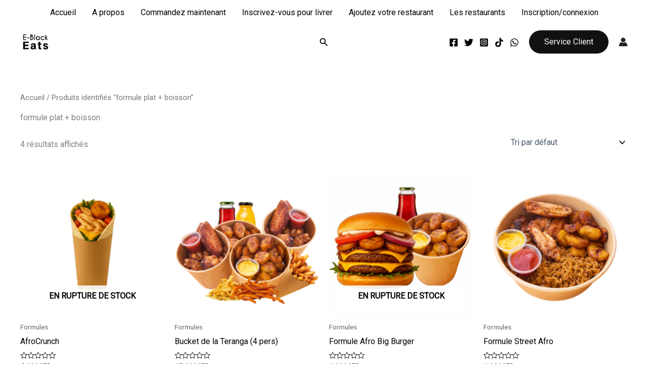

--- FILE ---
content_type: text/css
request_url: https://eblackeats.com/wp-content/cache/wpfc-minified/zitzb8u/3hq5.css
body_size: 6039
content:
.tax-product_brand .brand-description{overflow:hidden;zoom:1}.tax-product_brand .brand-description img.brand-thumbnail{width:25%;float:right}.tax-product_brand .brand-description .text{width:72%;float:left}.widget_brand_description img{box-sizing:border-box;width:100%;max-width:none;height:auto;margin:0 0 1em}ul.brand-thumbnails{margin-left:0;margin-bottom:0;clear:both;list-style:none}ul.brand-thumbnails:before{clear:both;content:"";display:table}ul.brand-thumbnails:after{clear:both;content:"";display:table}ul.brand-thumbnails li{float:left;margin:0 3.8% 1em 0;padding:0;position:relative;width:22.05%}ul.brand-thumbnails.fluid-columns li{width:auto}ul.brand-thumbnails:not(.fluid-columns) li.first{clear:both}ul.brand-thumbnails:not(.fluid-columns) li.last{margin-right:0}ul.brand-thumbnails.columns-1 li{width:100%;margin-right:0}ul.brand-thumbnails.columns-2 li{width:48%}ul.brand-thumbnails.columns-3 li{width:30.75%}ul.brand-thumbnails.columns-5 li{width:16.95%}ul.brand-thumbnails.columns-6 li{width:13.5%}.brand-thumbnails li img{box-sizing:border-box;width:100%;max-width:none;height:auto;margin:0}@media screen and (max-width:768px){ul.brand-thumbnails:not(.fluid-columns) li{width:48%!important}ul.brand-thumbnails:not(.fluid-columns) li.first{clear:none}ul.brand-thumbnails:not(.fluid-columns) li.last{margin-right:3.8%}ul.brand-thumbnails:not(.fluid-columns) li:nth-of-type(odd){clear:both}ul.brand-thumbnails:not(.fluid-columns) li:nth-of-type(even){margin-right:0}}.brand-thumbnails-description li{text-align:center}.brand-thumbnails-description li .term-thumbnail img{display:inline}.brand-thumbnails-description li .term-description{margin-top:1em;text-align:left}#brands_a_z h3:target{text-decoration:underline}ul.brands_index{list-style:none outside;overflow:hidden;zoom:1}ul.brands_index li{float:left;margin:0 2px 2px 0}ul.brands_index li a,ul.brands_index li span{border:1px solid #ccc;padding:6px;line-height:1em;float:left;text-decoration:none}ul.brands_index li span{border-color:#eee;color:#ddd}ul.brands_index li a:hover{border-width:2px;padding:5px;text-decoration:none}ul.brands_index li a.active{border-width:2px;padding:5px}div#brands_a_z a.top{border:1px solid #ccc;padding:4px;line-height:1em;float:right;text-decoration:none;font-size:.8em}@-webkit-keyframes spin{100%{-webkit-transform:rotate(360deg);transform:rotate(360deg)}}@keyframes spin{100%{-webkit-transform:rotate(360deg);transform:rotate(360deg)}}@-webkit-keyframes wobble-hor-bottom{0%,100%{-webkit-transform:translateX(0);transform:translateX(0);-webkit-transform-origin:50% 50%;transform-origin:50% 50%}15%{-webkit-transform:translateX(-10%) rotate(-6deg);transform:translateX(-10%) rotate(-6deg)}30%{-webkit-transform:translateX(5%) rotate(6deg);transform:translateX(5%) rotate(6deg)}45%{-webkit-transform:translateX(-5%) rotate(-3.6deg);transform:translateX(-5%) rotate(-3.6deg)}60%{-webkit-transform:translateX(2%) rotate(2.4deg);transform:translateX(2%) rotate(2.4deg)}75%{-webkit-transform:translateX(-1%) rotate(-1.2deg);transform:translateX(-1%) rotate(-1.2deg)}}@keyframes wobble-hor-bottom{0%,100%{-webkit-transform:translateX(0);transform:translateX(0);-webkit-transform-origin:50% 50%;transform-origin:50% 50%}15%{-webkit-transform:translateX(-10%) rotate(-6deg);transform:translateX(-10%) rotate(-6deg)}30%{-webkit-transform:translateX(5%) rotate(6deg);transform:translateX(5%) rotate(6deg)}45%{-webkit-transform:translateX(-5%) rotate(-3.6deg);transform:translateX(-5%) rotate(-3.6deg)}60%{-webkit-transform:translateX(2%) rotate(2.4deg);transform:translateX(2%) rotate(2.4deg)}75%{-webkit-transform:translateX(-1%) rotate(-1.2deg);transform:translateX(-1%) rotate(-1.2deg)}}.orderable-main__group{margin:0 0 36px}.orderable-main--sections-tabs .orderable-main__group{display:none}.orderable-main--sections-tabs .orderable-main__group:first-of-type{display:block}@media screen and (min-width:620px){.orderable-main--sections-side_tabs{display:-webkit-box;display:-ms-flexbox;display:flex}.orderable-main--sections-side_tabs .orderable-main__tabs{margin:0 24px 0 0!important}.orderable-main--sections-side_tabs .orderable-main__sections{-webkit-box-flex:1;-ms-flex:1;flex:1}}.orderable-button,.orderable-drawer__cart .orderable-mini-cart__buttons .button.checkout,.orderable-drawer__close{display:inline-block;border:2px solid #000;background:0 0;padding:0 24px!important;height:40px;line-height:36px;white-space:nowrap;border-radius:20px;color:#000;text-transform:none;margin:0;-webkit-transition:all 150ms ease-out;transition:all 150ms ease-out;-webkit-box-shadow:none;box-shadow:none;cursor:pointer;position:relative}.orderable-button:active,.orderable-button:focus,.orderable-drawer__cart .orderable-mini-cart__buttons .button.checkout:active,.orderable-drawer__cart .orderable-mini-cart__buttons .button.checkout:focus,.orderable-drawer__close:active,.orderable-drawer__close:focus{outline:0}.orderable-button--active,.orderable-button--hover,.orderable-button:active,.orderable-button:focus,.orderable-button:hover,.orderable-drawer__cart .orderable-mini-cart__buttons .button.checkout:active,.orderable-drawer__cart .orderable-mini-cart__buttons .button.checkout:focus,.orderable-drawer__cart .orderable-mini-cart__buttons .button.checkout:hover,.orderable-drawer__close:active,.orderable-drawer__close:focus,.orderable-drawer__close:hover{border-color:#000;background:#000;color:#fff;text-decoration:none;-webkit-box-shadow:none;box-shadow:none}.orderable-button--hide{display:none!important}.orderable-button--filled,.orderable-drawer__cart .orderable-mini-cart__buttons .button.checkout{background:#000!important;color:#fff}.orderable-button--filled--hover,.orderable-button--filled:hover,.orderable-drawer__cart .orderable-mini-cart__buttons .button.checkout:hover{background:#000!important;color:#fff}.orderable-button--full{width:100%}.orderable-button--loading{position:relative;padding-right:48px!important}.orderable-button--loading::after{content:"";display:block;width:16px;height:16px;position:absolute;top:10px;right:22px;background:0 0;-webkit-box-sizing:border-box;box-sizing:border-box;border-top:2px solid #000;border-left:2px solid #000;border-right:2px solid transparent;border-bottom:2px solid transparent;border-radius:100%;-webkit-animation:spin .6s ease-out infinite;animation:spin .6s ease-out infinite}.orderable-button--filled .orderable-button--loading::after,.orderable-button--loading.orderable-button--hover::after,.orderable-button--loading:active::after,.orderable-button--loading:focus::after,.orderable-button--loading:hover::after,.orderable-drawer__cart .orderable-mini-cart__buttons .button.checkout .orderable-button--loading::after{border-top-color:#fff;border-left-color:#fff}.orderable-button--out-of-stock.orderable-drawer__close,.orderable-button.orderable-button--out-of-stock,.orderable-button.orderable-button--out-of-stock.orderable-button--hover,.orderable-button.orderable-button--out-of-stock:active,.orderable-button.orderable-button--out-of-stock:focus,.orderable-button.orderable-button--out-of-stock:hover,.orderable-drawer__cart .orderable-mini-cart__buttons .orderable-button--out-of-stock.button.checkout{cursor:not-allowed;border-color:#c7d4db;color:#a8bdc7;background:0 0!important}.orderable--button-style-square .orderable-button,.orderable--button-style-square .orderable-drawer__cart .orderable-mini-cart__buttons .button.checkout,.orderable--button-style-square .orderable-drawer__close,.orderable-drawer__cart .orderable-mini-cart__buttons .orderable--button-style-square .button.checkout{border-radius:0}.orderable-button--icon{padding:10px!important;width:44px;height:44px;line-height:24px;border:none;background:0 0!important}body .orderable-button--icon:active,body .orderable-button--icon:focus,body .orderable-button--icon:hover{background:0 0!important;opacity:.6}.orderable-button--icon svg{width:24px;height:24px;border-radius:12px;overflow:hidden;-webkit-transition:opacity 250ms ease-in-out;transition:opacity 250ms ease-in-out}.orderable-button--icon.orderable-button--loading::after{display:none}.orderable-input--select,select.orderable-input--select{width:100%;-webkit-appearance:none;-moz-appearance:none;appearance:none;margin:0;padding:10px;border:2px solid #e6ecef;border-radius:8px;background-color:#fff;background-image:url("data:image/svg+xml;utf8,<svg xmlns='http://www.w3.org/2000/svg' width='100' height='100' fill='%23c1cfd7'><polygon points='0,0 100,0 50,50'/></svg>");background-size:16px;background-position:calc(100% - 14px) 19px;background-repeat:no-repeat;cursor:pointer}.orderable-input--select:focus,select.orderable-input--select:focus{outline:0;border-color:#000;background-image:url("data:image/svg+xml;utf8,<svg xmlns='http://www.w3.org/2000/svg' width='100' height='100' fill='%23000000'><polygon points='0,0 100,0 50,50'/></svg>")}.orderable-input.orderable-input--text{-webkit-appearance:none;-moz-appearance:none;appearance:none;margin:0;padding:10px;border:2px solid #e6ecef;border-radius:8px;width:100%;background-color:#fff;-webkit-box-shadow:none;box-shadow:none}.orderable-input.orderable-input--text:focus{outline:0;border-color:#000;background-color:#fff}.orderable-category-heading{margin:0 0 24px}.orderable-products-list{margin-bottom:12px;-webkit-box-sizing:border-box;box-sizing:border-box}.orderable-products-list *{-webkit-box-sizing:border-box;box-sizing:border-box}.orderable-products-list:last-child{margin-bottom:0}@media screen and (min-width:480px){.orderable-products-list .orderable-product{display:-webkit-box;display:-ms-flexbox;display:flex;-webkit-box-flex:0;-ms-flex:0 0 200px;flex:0 0 200px}}@media screen and (min-width:480px){.orderable-products-list .orderable-product__hero{width:200px}}@media screen and (min-width:480px){.orderable-products-list .orderable-product__image{-o-object-fit:cover;object-fit:cover;width:100%!important;height:100%!important}}@media screen and (min-width:480px){.orderable-products-list .orderable-product__content-wrap{-webkit-box-flex:1;-ms-flex:1;flex:1;display:-webkit-box;display:-ms-flexbox;display:flex;-webkit-box-orient:vertical;-webkit-box-direction:normal;-ms-flex-flow:column nowrap;flex-flow:column nowrap}}.orderable-products-list .orderable-product__actions{padding:12px 24px 18px;margin-top:auto}.orderable-products-list__item{width:100%;margin:0 0 24px}@media screen and (max-width:480px){.orderable-products-list__item{padding:0 0 24px;border-bottom:1px solid #ecf1f3}.orderable-products-list__item:last-child{border-bottom:none}}.orderable-products-list--list .orderable-products-list__item .orderable-product{-webkit-box-orient:horizontal;-webkit-box-direction:normal;-ms-flex-direction:row;flex-direction:row}@media screen and (min-width:540px){.orderable-products-list--grid{display:-webkit-box;display:-ms-flexbox;display:flex;-webkit-box-pack:start;-ms-flex-pack:start;justify-content:flex-start;-ms-flex-wrap:wrap;flex-wrap:wrap;margin-left:-12px;margin-right:-12px}}@media screen and (min-width:768px){.orderable-products-list--grid .orderable-products-list__item{margin:0 0 24px;padding:0 12px;width:50%}}@media screen and (min-width:1120px){.orderable-products-list--grid .orderable-products-list__item{width:33.33%}}@media screen and (min-width:768px){.orderable-products-list--grid .orderable-product{padding:0 0 88px;display:block;margin:0;-webkit-box-flex:0;-ms-flex:none;flex:none}}@media screen and (min-width:768px){.orderable-products-list--grid .orderable-product__hero{width:auto}.orderable-products-list--grid .orderable-product__hero img{-o-object-fit:fill;object-fit:fill;width:100%;height:auto}}@media screen and (min-width:768px){.orderable-products-list--grid .orderable-product__content-wrap{display:-webkit-box;display:-ms-flexbox;display:flex;-webkit-box-pack:justify;-ms-flex-pack:justify;justify-content:space-between}}@media screen and (min-width:768px){.orderable-products-list--grid .orderable-product__actions{padding:0;margin-top:0;position:absolute;bottom:24px;left:24px;right:24px}}.orderable-product{overflow:hidden;position:relative}.orderable-product__hero{position:relative}.orderable-product__image{border-radius:0;margin:0;display:block;width:100%;height:auto!important;max-width:none!important}.orderable-product__content{display:-webkit-box;display:-ms-flexbox;display:flex;-webkit-box-orient:vertical;-webkit-box-direction:normal;-ms-flex-direction:column;flex-direction:column;padding:18px 24px 12px}.orderable-product__content :last-child{margin-bottom:0}.orderable-product__title{margin:0 0 12px!important}.orderable-product__description{margin:0}.orderable-product__tags{overflow:hidden;margin:0;padding:0;list-style:none none outside}img+.orderable-product__tags{position:absolute;bottom:0;left:0;padding:12px;z-index:20}.orderable-product__tags li{margin:6px 0 0 0}.orderable-product__options{margin:0 0 24px;padding:0;border-radius:6px}.orderable-product__options td,.orderable-product__options th{background-color:transparent!important;padding:0 0 12px;text-align:left;display:block;margin:0}.orderable-product__options th{line-height:22px}.orderable-product__options td{padding-bottom:24px}.orderable-product__options tr{padding:0;margin:0}.orderable-product__options tr:last-child td{padding-bottom:0}.orderable-product__actions{display:-webkit-box;display:-ms-flexbox;display:flex;-webkit-box-align:center;-ms-flex-align:center;align-items:center}.orderable-product__actions:last-child{margin-bottom:0}.orderable-product__actions-price{margin:0 4px 0 0}.orderable-drawer__inner .orderable-product__actions .orderable-product__actions-price{margin-right:60px}.orderable-drawer__inner .orderable-product__actions .orderable-product__actions-price .price del+ins{margin-left:0}.orderable-product__actions-price .amount{white-space:nowrap;margin:0 6px 0 0;font-weight:700;color:#000;font-size:20px;line-height:24px}.orderable-product__actions-counter{display:none;position:absolute;top:-6px;right:-4px;white-space:nowrap;padding:0 4px;background:#000;color:#fff;height:18px;line-height:18px;font-size:12px;border-radius:11px;min-width:18px;text-align:center}.orderable-product__actions-button{display:-webkit-box;display:-ms-flexbox;display:flex;margin:0 0 0 auto}.orderable-main--quantity-roller .orderable-product__actions-button .orderable-product__actions-counter:not([data-orderable-product-quantity="0"]){display:inline}.orderable-product__actions-button .orderable-quantity-roller{display:none}.orderable-product__actions-button .orderable-quantity-roller--is-active{display:-webkit-box;display:-ms-flexbox;display:flex}.orderable-product__actions-button .orderable-quantity-roller--is-active+.orderable-product__add-to-order{display:none}.orderable-product__actions-button .orderable-quantity-roller+.orderable-product__add-to-order:not([data-orderable-trigger=product-options]) .orderable-product__actions-counter{display:none}.orderable-product__actions-button .orderable-product__cancel-update{background-color:#f2f2f3;border-color:#f2f2f3;margin-right:10px}.orderable-product__actions-button .orderable-quantity-roller__roller{border-color:#000}.orderable-product__actions-button .orderable-quantity-roller__button::after,.orderable-product__actions-button .orderable-quantity-roller__button::before{background-color:#000}.orderable-product__actions-button .orderable-quantity-roller__button:not(.orderable-button--loading):focus,.orderable-product__actions-button .orderable-quantity-roller__button:not(.orderable-button--loading):hover{background-color:#000;color:#f2f2f3}.orderable-product__actions-button .orderable-quantity-roller__button:not(.orderable-button--loading):focus::after,.orderable-product__actions-button .orderable-quantity-roller__button:not(.orderable-button--loading):focus::before,.orderable-product__actions-button .orderable-quantity-roller__button:not(.orderable-button--loading):hover::after,.orderable-product__actions-button .orderable-quantity-roller__button:not(.orderable-button--loading):hover::before{background-color:#f2f2f3}.orderable-product__actions-button .orderable-quantity-roller__quantity{color:#000;font-weight:700}.orderable-product__actions-button .orderable-quantity-roller__button--decrease[data-orderable-quantity="1"]::before{display:none!important}.orderable-product__actions-button .orderable-quantity-roller__button--decrease:not([data-orderable-quantity="1"]) svg,.orderable-product__actions-button .orderable-quantity-roller__button--decrease[data-orderable-quantity="1"].orderable-button--loading svg{display:none}.orderable-product__tabs{margin:24px 0}.orderable-product__tabs-section{display:none}.orderable-product__tabs-section:first-child{display:block}.orderable-product__tabs-section :last-child{margin-bottom:0}.orderable-product__add-to-order.added~a.added_to_cart.wc-forward{display:none}.orderable-product__points-earned{padding:0 24px}.orderable-product--options{display:-webkit-box;display:-ms-flexbox;display:flex;-webkit-box-orient:vertical;-webkit-box-direction:normal;-ms-flex-direction:column;flex-direction:column;overflow:visible;height:100%}.orderable-product--options .orderable-product__hero{margin:-24px -24px 0}.orderable-product--options .orderable-product__title{text-align:left;margin:24px 0!important}.orderable-product--options .orderable-product__actions{margin-top:auto;padding-top:24px;border-top:1px solid #e6ecef;-webkit-box-flex:0;-ms-flex:0 0 auto;flex:0 0 auto}.orderable-product--add-to-cart,.orderable-product--product-options,.orderable-product--view-product{cursor:pointer}.orderable-product[data-orderable-product-type=subscription],.orderable-product[data-orderable-product-type=variable-subscription]{padding-bottom:12px}.orderable-product[data-orderable-product-type=subscription] .orderable-product__actions,.orderable-product[data-orderable-product-type=variable-subscription] .orderable-product__actions{-webkit-box-orient:vertical;-webkit-box-direction:normal;-ms-flex-flow:column;flex-flow:column;padding:0 24px 12px;position:static}.orderable-product--image-cropped .orderable-product__hero{overflow:hidden;padding:0;text-align:center;-webkit-box-flex:0;-ms-flex:0 0 auto;flex:0 0 auto;height:72px}.orderable-product--image-cropped .orderable-product__image{-o-object-fit:cover;object-fit:cover;position:absolute;z-index:-1;width:100%;height:100%!important;left:0;top:0}.orderable-products-list__item .orderable-product{display:-webkit-box;display:-ms-flexbox;display:flex;-webkit-box-orient:vertical;-webkit-box-direction:normal;-ms-flex-direction:column;flex-direction:column;height:100%;width:100%;-webkit-box-shadow:0 .4px 1.3px rgba(0,0,0,.05),0 1.3px 4.5px rgba(0,0,0,.06),0 6px 16px rgba(0,0,0,.07);box-shadow:0 .4px 1.3px rgba(0,0,0,.05),0 1.3px 4.5px rgba(0,0,0,.06),0 6px 16px rgba(0,0,0,.07);border-radius:6px}@media screen and (max-width:480px){.orderable-products-list__item .orderable-product{display:-webkit-box;display:-ms-flexbox;display:flex;-webkit-box-align:start;-ms-flex-align:start;align-items:flex-start;-webkit-box-shadow:none;box-shadow:none;border-radius:0;-webkit-box-orient:horizontal;-webkit-box-direction:normal;-ms-flex-direction:row;flex-direction:row}}@media screen and (max-width:480px){.orderable-products-list__item .orderable-product__hero{width:100%;min-width:60px;max-width:95px;border-radius:6px;overflow:hidden}}@media screen and (max-width:480px){.orderable-products-list__item .orderable-product__content-wrap{-webkit-box-flex:1;-ms-flex:1;flex:1}}@media screen and (max-width:480px){.orderable-products-list__item .orderable-product__content{padding:0 0 0 24px}}@media screen and (max-width:480px){.orderable-products-list__item .orderable-product__actions{padding:6px 0 0 24px}}@media screen and (max-width:480px){.orderable-products-list__item .orderable-product__title{margin:0 0 6px!important}}.orderable-tag{display:inline-block;background:#edf2f6;border-radius:15px;height:30px;line-height:30px;white-space:nowrap;color:#495568;padding:0 12px;font-size:14px}body.orderable-drawer-open{overflow:hidden}.orderable-drawer-overlay{height:100%;z-index:999998;position:fixed;top:0;left:0;opacity:0;visibility:hidden;background-color:rgba(34,34,34,.6);-webkit-transition:opacity .2s linear,visibility .1s,width 1s ease-in;transition:opacity .2s linear,visibility .1s,width 1s ease-in}.orderable-drawer{width:100%;visibility:hidden;-webkit-transform:translateX(100%);transform:translateX(100%);-webkit-transition:all .2s;transition:all .2s;border-radius:0;-webkit-box-shadow:0 4px 56px -2px rgba(0,0,0,.2),0 3px 6px -1px rgba(0,0,0,.4);box-shadow:0 4px 56px -2px rgba(0,0,0,.2),0 3px 6px -1px rgba(0,0,0,.4);display:block;position:fixed;top:0;right:0;height:100%;z-index:999999;background-color:#fff;overflow:hidden;padding:24px;-webkit-box-sizing:border-box;box-sizing:border-box}@media screen and (min-width:640px){.orderable-drawer{max-width:600px}}.orderable-drawer h3{margin:0 60px 24px!important;font-size:20px;line-height:24px;text-align:center}.orderable-drawer h4{font-size:18px;line-height:22px}.orderable-drawer__inner{padding:0;height:100%;position:relative;display:-webkit-box;display:-ms-flexbox;display:flex;-webkit-box-orient:vertical;-webkit-box-direction:normal;-ms-flex-direction:column;flex-direction:column}.orderable-drawer__inner .orderable-sb-container{-ms-flex-preferred-size:100%;flex-basis:100%;margin-bottom:-1px}.orderable-drawer__cart{display:-webkit-box;display:-ms-flexbox;display:flex;-webkit-box-orient:vertical;-webkit-box-direction:normal;-ms-flex-direction:column;flex-direction:column}.orderable-drawer__cart .orderable-mini-cart-wrapper{height:100%;display:-webkit-box;display:-ms-flexbox;display:flex;-webkit-box-orient:vertical;-webkit-box-direction:normal;-ms-flex-direction:column;flex-direction:column;overflow:hidden;border-top:1px solid #e6ecef}.orderable-drawer__cart .orderable-mini-cart{margin:0;padding:0;list-style:none none outside;overflow:hidden;min-height:100%}.orderable-drawer__cart .orderable-mini-cart-item{margin:0;padding:10px 104px 10px 0;position:relative;display:-webkit-box;display:-ms-flexbox;display:flex;-webkit-box-align:start;-ms-flex-align:start;align-items:flex-start;-webkit-box-orient:vertical;-webkit-box-direction:normal;-ms-flex-direction:column;flex-direction:column;-webkit-box-pack:center;-ms-flex-pack:center;justify-content:center;border-bottom:1px solid #e6ecef}.orderable-drawer__cart .orderable-mini-cart-item .orderable-quantity-roller__roller svg{display:none}.orderable-drawer__cart .orderable-mini-cart-item .orderable-mini-cart-item__remove{position:absolute;bottom:16px;right:0;z-index:20;color:#c7d4db;-webkit-box-shadow:none;box-shadow:none;height:40px;width:40px;text-indent:250%;white-space:nowrap;font-size:0;-webkit-transition:none;transition:none;-webkit-box-sizing:border-box;box-sizing:border-box;border:none}.orderable-drawer__cart .orderable-mini-cart-item .orderable-mini-cart-item__remove svg{display:block;height:20px;width:20px;position:absolute;left:50%;top:50%;-webkit-transition:none;transition:none;fill:#c7d4db;margin:-10px 0 0 -10px}.orderable-drawer__cart .orderable-mini-cart-item .orderable-mini-cart-item__remove:hover svg{opacity:.8}.orderable--button-style-square .orderable-drawer__cart .orderable-mini-cart-item .orderable-mini-cart-item__remove{border-radius:0}.orderable-drawer__cart .orderable-mini-cart-item:last-child{border-bottom:none}.orderable-drawer__cart .orderable-mini-cart-item .variation{margin:7.5px 0}.orderable-drawer__cart .orderable-mini-cart-item .variation dd,.orderable-drawer__cart .orderable-mini-cart-item .variation dt,.orderable-drawer__cart .orderable-mini-cart-item .variation p{margin:0}.orderable-drawer__cart .orderable-mini-cart-item .blockOverlay{background:#fff!important;opacity:.8!important}.orderable-drawer__cart .orderable-edit-cart-item__button{position:absolute;bottom:21px;right:50px;height:30px;line-height:normal;padding:0 13px!important;font-size:14px}.orderable-drawer__cart .orderable-edit-cart-item__button.orderable-button--loading{display:-webkit-box;display:-ms-flexbox;display:flex;-webkit-box-align:center;-ms-flex-align:center;align-items:center}.orderable-drawer__cart .orderable-edit-cart-item__button.orderable-button--loading::after{position:static;margin-left:5px}.orderable-drawer__cart .quantity{font-weight:700}.orderable-drawer__cart .orderable-mini-cart__notices{padding:15px 0}.orderable-drawer__cart .orderable-mini-cart__notices.orderable-mini-cart__notices--border-top{border-top:1px solid #e6ecef}.orderable-drawer__cart .orderable-mini-cart__notices .woocommerce-error{margin:0;padding:0;list-style:none none outside}.orderable-drawer__cart .orderable-mini-cart__notices .woocommerce-error li{border:1px solid #e34f4f;background:#fce9e9;color:#dc2323;padding:6px 12px 6px 28px!important;text-align:center;margin:0 0 6px;display:block;border-radius:8px}.orderable-drawer__cart .orderable-mini-cart__notices .woocommerce-error li:last-child{margin-bottom:0}.orderable-drawer__cart .orderable-mini-cart__notices .button{display:none}.orderable-drawer__cart .orderable-mini-cart__notices .woocommerce-error::before,.orderable-drawer__cart .orderable-mini-cart__notices .woocommerce-info::before,.orderable-drawer__cart .orderable-mini-cart__notices .woocommerce-message::before{left:12px}.orderable-drawer__cart .orderable-mini-cart__buttons,.orderable-drawer__cart .orderable-mini-cart__total{margin:0;padding:0;text-align:center}.orderable-drawer__cart .orderable-mini-cart__total{padding:15px 0;border-top:1px solid #e6ecef}.orderable-drawer__cart .orderable-mini-cart__buttons .button{display:none}.orderable-drawer__cart .orderable-mini-cart__buttons .button.checkout{display:block;width:100%;-webkit-box-sizing:border-box;box-sizing:border-box}.orderable-drawer__cart .orderable-mini-cart__empty-message{margin:auto 0;text-align:center}.orderable-drawer__cart .orderable-services-selector__selected{margin:0 0 15px}.orderable-drawer__cart .orderable-services-selector__lookup{margin:0 0 15px}.orderable-drawer__cart .orderable-services-selector__lookup input{width:100%;margin:0 0 8px}.orderable-drawer__cart .orderable-services-selector__lookup-buttons{display:-webkit-box;display:-ms-flexbox;display:flex;-webkit-box-orient:horizontal;-webkit-box-direction:normal;-ms-flex-direction:row;flex-direction:row}.orderable-drawer__cart .orderable-services-selector__lookup-buttons button{display:block;width:100%}.orderable-drawer__cart .orderable-services-selector__lookup-buttons button:first-child{margin-right:4px}.orderable-drawer__cart .orderable-services-selector__lookup-buttons button:last-child{margin-left:4px}.orderable-drawer__actions{bottom:-24px;margin:auto 0 -24px;background:#fff;padding:24px 0;left:0;right:0;border-top:1px solid #f2f2f2}.orderable-drawer__actions--cart{border-top:none;padding-top:10px}.orderable-drawer__close{position:absolute;top:16px;left:24px;font-size:0;text-indent:250%!important;white-space:nowrap!important;overflow:hidden!important;padding:0!important;width:40px;height:40px;margin:0;z-index:100;border-color:#c7d4db}.orderable-drawer__close::after,.orderable-drawer__close::before{position:absolute;left:54%;content:" ";height:18px;width:2px;background-color:#c7d4db;top:50%;margin:0 0 0 -2px;-webkit-transition:all 150ms ease-out;transition:all 150ms ease-out;display:block;margin-top:-9px}.orderable-drawer__close::before{-webkit-transform:rotate(45deg);transform:rotate(45deg)}.orderable-drawer__close::after{-webkit-transform:rotate(-45deg);transform:rotate(-45deg)}.orderable-drawer__close:active,.orderable-drawer__close:focus,.orderable-drawer__close:hover{background-color:#c7d4db;border-color:#c7d4db}.orderable-drawer__close:active::after,.orderable-drawer__close:active::before,.orderable-drawer__close:focus::after,.orderable-drawer__close:focus::before,.orderable-drawer__close:hover::after,.orderable-drawer__close:hover::before{background-color:#405763}.orderable-drawer .orderable-product__content{padding:15px 0}.orderable-drawer-overlay--open{-webkit-transition:opacity .2s ease,width 0s;transition:opacity .2s ease,width 0s;opacity:1;width:100%;visibility:visible}.orderable-drawer--open{visibility:visible;-webkit-transform:translateX(0);transform:translateX(0);-webkit-transition:-webkit-transform .2s;transition:-webkit-transform .2s;transition:transform .2s;transition:transform .2s,-webkit-transform .2s}.orderable-floating-cart{position:fixed;z-index:20}.orderable-floating-cart--bl,.orderable-floating-cart--br{bottom:40px}.orderable-floating-cart--br,.orderable-floating-cart--tr{right:40px}.orderable-floating-cart--bl,.orderable-floating-cart--tl{left:40px}.orderable-floating-cart--tl,.orderable-floating-cart--tr{top:40px}.orderable-floating-cart__button{padding:0;width:60px;height:60px;border:none;border-radius:100%;display:block;margin:0;text-align:center;line-height:60px;background:#fff;-webkit-box-shadow:0 .4px 1.3px rgba(0,0,0,.05),0 1.3px 4.5px rgba(0,0,0,.06),0 6px 16px rgba(0,0,0,.07);box-shadow:0 .4px 1.3px rgba(0,0,0,.05),0 1.3px 4.5px rgba(0,0,0,.06),0 6px 16px rgba(0,0,0,.07);outline:0!important;-webkit-transition:-webkit-transform 150ms ease-in-out;transition:-webkit-transform 150ms ease-in-out;transition:transform 150ms ease-in-out;transition:transform 150ms ease-in-out,-webkit-transform 150ms ease-in-out}.orderable-floating-cart__button:hover{background:#fff;-webkit-animation:wobble-hor-bottom .8s both;animation:wobble-hor-bottom .8s both;-webkit-box-shadow:0 .4px 1.3px rgba(0,0,0,.05),0 1.3px 4.5px rgba(0,0,0,.06),0 6px 16px rgba(0,0,0,.07);box-shadow:0 .4px 1.3px rgba(0,0,0,.05),0 1.3px 4.5px rgba(0,0,0,.06),0 6px 16px rgba(0,0,0,.07)}.orderable-floating-cart__button svg{width:24px;height:24px;display:block;margin:0 auto}.orderable-floating-cart__count{position:absolute;top:0;right:0;white-space:nowrap;padding:0 4px;background:#e52c23;color:#fff;height:22px;line-height:22px;font-size:13px;border-radius:11px;min-width:22px;text-align:center}.orderable-services-selector__selected p{margin:0}.orderable-services-selector__selected-change{padding:0;margin:0;font-size:inherit;background:0 0;display:inline;color:#333;-webkit-transition:none;transition:none;text-transform:none;-webkit-box-shadow:none;box-shadow:none}.orderable-services-selector__selected-change:active,.orderable-services-selector__selected-change:focus,.orderable-services-selector__selected-change:hover{padding:0;margin:0;background:0 0;color:#333;text-decoration:underline;-webkit-transform:none;transform:none;-webkit-box-shadow:none;box-shadow:none}.orderable-services-selector--selected .orderable-services-selector__lookup{display:none}.orderable-open-hours__date,.orderable-open-hours__service{margin:0 0 0 6px;padding:2px 6px;background:#000;color:#fff;border-radius:4px;display:inline-block;font-size:80%}.orderable-open-hours__service--closed{background-color:#e34f4f;display:none}.orderable-open-hours__date{margin:0 4px 0 0;text-align:center;min-width:30px;border:1px solid #e6ecef;background:0 0;color:inherit}.orderable-tabs{margin:0 0 24px;position:relative}.orderable-tabs__list{margin:0 1px 0 0!important;padding:0!important;list-style:none none outside;position:relative;display:-webkit-box;display:-ms-flexbox;display:flex;-ms-flex-wrap:nowrap;flex-wrap:nowrap;-webkit-box-flex:1;-ms-flex:1 1 auto;flex:1 1 auto;overflow-x:auto;overflow-y:hidden;overflow:-moz-scrollbars-none;scrollbar-base-color:transparent;-webkit-overflow-scrolling:touch}.orderable-tabs__list::-webkit-scrollbar{display:none}@media screen and (min-width:620px){.orderable-main--sections-side_tabs .orderable-tabs__list{-webkit-box-flex:0;-ms-flex:0 1 auto;flex:0 1 auto;-webkit-box-orient:vertical;-webkit-box-direction:normal;-ms-flex-direction:column;flex-direction:column;height:auto}}.orderable-tabs__item{display:inline-block;margin:0 10px 0 0;padding:0}.orderable-tabs__item:last-child{margin-right:0}@media screen and (min-width:620px){.orderable-main--sections-side_tabs .orderable-tabs__item{margin:0 0 12px;display:block}.orderable-main--sections-side_tabs .orderable-tabs__item:last-child{margin:0}}a.orderable-tabs__link{text-decoration:none!important;display:inline-block;padding:0 24px;white-space:nowrap;line-height:40px;color:#405763;font-weight:400;border-radius:20px;-webkit-transition:all 150ms ease-out;transition:all 150ms ease-out;background:#ecf1f3}a.orderable-tabs__link:active,a.orderable-tabs__link:focus{outline:0;-webkit-box-shadow:none;box-shadow:none}a.orderable-tabs__link:active,a.orderable-tabs__link:focus,a.orderable-tabs__link:hover{color:#405763;text-decoration:none;background:#c7d4db}.orderable-tabs__item--active a.orderable-tabs__link{background:#000;color:#fff}.orderable--button-style-square a.orderable-tabs__link{border-radius:0}.orderable-tabs__arrow{background:#fff;-webkit-box-shadow:0 .4px 1.3px rgba(0,0,0,.05),0 1.3px 4.5px rgba(0,0,0,.06),0 6px 16px rgba(0,0,0,.07);box-shadow:0 .4px 1.3px rgba(0,0,0,.05),0 1.3px 4.5px rgba(0,0,0,.06),0 6px 16px rgba(0,0,0,.07);border:none;width:40px!important;height:40px!important;padding:0!important;margin:0!important;border-radius:20px!important;position:absolute;top:0;right:0;text-align:center;line-height:40px;display:none}.orderable-tabs__arrow:active,.orderable-tabs__arrow:focus,.orderable-tabs__arrow:hover{background:#fff;outline:0}.orderable-tabs__arrow svg{width:21px;height:24px;margin:8px 0}.orderable-tabs__arrow-left{left:0;right:initial;-webkit-transform:scaleX(-1);transform:scaleX(-1)}.orderable-accordion{margin:24px 0;background:#f6f8f9;padding:0 24px;border-radius:6px}.orderable-product-fields-group-wrap+.orderable-accordion,.orderable-product__options+.orderable-accordion{margin-top:36px}.orderable-accordion__item{border-top:1px solid #e6ecef}.orderable-accordion__item:first-child{border-top:none}.orderable-accordion__item-link{display:block;padding:18px 0;margin:0;color:inherit;position:relative}.orderable-accordion__item-link::after,.orderable-accordion__item-link::before{position:absolute;right:5px;content:" ";height:11px;width:2px;background-color:#c7d4db;top:50%;display:block;margin:-4px 0 0}.orderable-accordion__item-link::before{-webkit-transform:rotate(45deg);transform:rotate(45deg)}.orderable-accordion__item-link::after{-webkit-transform:rotate(-45deg);transform:rotate(-45deg);right:12px}.orderable-accordion__item-link--active,.orderable-accordion__item-link:active,.orderable-accordion__item-link:focus,.orderable-accordion__item-link:hover{color:#000;border:none;outline:0}.orderable-accordion__item-link--active::after,.orderable-accordion__item-link--active::before,.orderable-accordion__item-link:active::after,.orderable-accordion__item-link:active::before,.orderable-accordion__item-link:focus::after,.orderable-accordion__item-link:focus::before,.orderable-accordion__item-link:hover::after,.orderable-accordion__item-link:hover::before{background-color:#405763!important}.orderable-accordion__item-link--active::before{right:12px}.orderable-accordion__item-link--active::after{right:5px}.orderable-accordion__item-content{display:none}.orderable-accordion__item-content--active{display:block}.orderable-accordion__item-content::after{content:"";display:table;clear:both}.orderable-sb-container{position:relative;overflow:hidden;padding-right:25px}.orderable-sb-content{height:100%;width:120%;padding-right:20%;overflow-y:scroll;-webkit-box-sizing:border-box;box-sizing:border-box}.orderable-sb-scrollbar-container{position:absolute;right:0;bottom:10px;top:10px;width:10px}.orderable-sb-container-noscroll .orderable-sb-scrollbar-container{right:-20px}.orderable-sb-scrollbar{position:absolute;right:0;height:30px;width:10px;border-radius:10px;background:#d6e0e5}.orderable-sb-scrollbar:hover{background:#c7d4db}.orderable--button-style-square .orderable-sb-scrollbar{border-radius:0}.orderable-sb-container-noscroll{padding-right:0}.orderable-sb-container-noscroll .orderable-sb-content{width:100%;padding-right:0;overflow:hidden}.orderable-quantity-roller{display:-webkit-box;display:-ms-flexbox;display:flex;-webkit-box-align:center;-ms-flex-align:center;align-items:center}.orderable-quantity-roller *{-webkit-box-sizing:border-box;box-sizing:border-box}.orderable-quantity-roller__roller{border:2px solid #c7d4db;border-radius:20px;height:40px;overflow:hidden;display:-webkit-box;display:-ms-flexbox;display:flex;-ms-flex-negative:0;flex-shrink:0}.orderable--button-style-square .orderable-quantity-roller__roller{border-radius:0}.orderable-quantity-roller__button{height:36px;width:24px;background:0 0;border:none;border-radius:0;text-align:center;color:#c7d4db;line-height:36px;-webkit-box-shadow:none;box-shadow:none;text-shadow:none;padding:0 6px;-webkit-box-sizing:content-box;box-sizing:content-box;position:relative;font-size:0;text-indent:250%;overflow:hidden;-webkit-transition:all 150ms ease-out;transition:all 150ms ease-out}.orderable-quantity-roller__button::after,.orderable-quantity-roller__button::before{content:"";position:absolute;display:block!important;height:2px;width:12px;background:#c7d4db;top:50%;left:50%;margin:-1px 0 0 -6px;-webkit-transition:background 150ms ease-out;transition:background 150ms ease-out}.orderable-quantity-roller__button.orderable-button--loading{outline-color:transparent}.orderable-quantity-roller__button.orderable-button--loading:focus,.orderable-quantity-roller__button.orderable-button--loading:hover{background-color:transparent}.orderable-quantity-roller__button.orderable-button--loading:focus::after,.orderable-quantity-roller__button.orderable-button--loading:hover::after{border-top-color:#000;border-left-color:#000}.orderable-quantity-roller__button:not(.orderable-button--loading):focus,.orderable-quantity-roller__button:not(.orderable-button--loading):hover,.orderable-quantity-roller__button:visited{background-color:#c7d4db;color:#405763;-webkit-box-shadow:none;box-shadow:none;text-shadow:none;outline:0}.orderable-quantity-roller__button:not(.orderable-button--loading):focus::after,.orderable-quantity-roller__button:not(.orderable-button--loading):focus::before,.orderable-quantity-roller__button:not(.orderable-button--loading):hover::after,.orderable-quantity-roller__button:not(.orderable-button--loading):hover::before,.orderable-quantity-roller__button:visited::after,.orderable-quantity-roller__button:visited::before{background:#405763}.orderable-quantity-roller__button--decrease{padding-right:4px}.orderable-quantity-roller__button--decrease svg{display:block;height:20px;width:20px;position:absolute;left:50%;top:50%;-webkit-transition:none;transition:none;fill:#000;margin:-10px 0 0 -10px}.orderable-quantity-roller__button--decrease:not(.orderable-button--loading)::after{display:none!important}.orderable-quantity-roller__button--decrease:focus svg,.orderable-quantity-roller__button--decrease:hover svg{fill:#f2f2f3}.orderable-quantity-roller__button--increase{padding-left:4px}.orderable-quantity-roller__button--increase::after{height:12px;width:2px;margin:-6px 0 0 -1px}.orderable-quantity-roller__button.orderable-button--loading{padding-right:4px!important}.orderable-quantity-roller__button.orderable-button--loading::after,.orderable-quantity-roller__button.orderable-button--loading::before{background-color:transparent}.orderable-quantity-roller__button.orderable-button--loading::after{height:12px;margin-top:-5px;margin-left:-6px;width:12px}.orderable-quantity-roller__quantity{text-align:center;display:inline-block;line-height:36px;padding:0 6px;min-width:24px;outline:0}.orderable-quantity-roller__price{margin-left:8px}.orderable-quantity-roller__price::before{content:"x";margin:0 8px;color:#c7d4db}.orderable-drawer__cart .orderable-quantity-roller{margin:12px 0 6px}